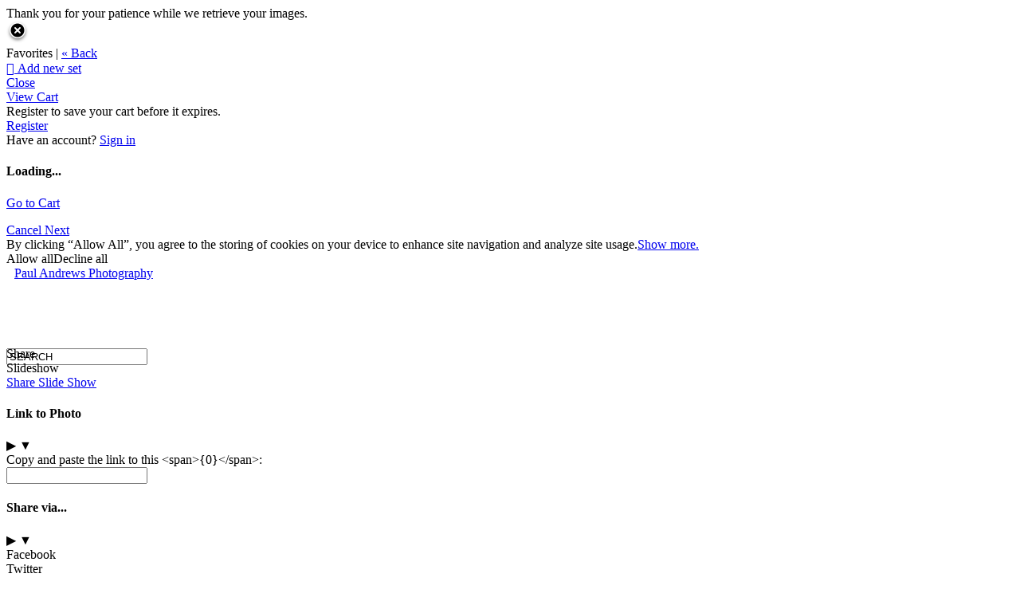

--- FILE ---
content_type: application/javascript; charset=UTF-8
request_url: https://paulandrewsphotography.zenfolio.com/cdn-cgi/challenge-platform/scripts/jsd/main.js
body_size: 4410
content:
window._cf_chl_opt={xkKZ4:'g'};~function(x0,h,I,k,H,Z,z,f){x0=V,function(i,R,xw,e,O,j){for(xw={i:170,R:185,O:188,j:121,b:231,J:218,P:165,M:240,o:210,Q:162,F:123},e=V,O=i();!![];)try{if(j=-parseInt(e(xw.i))/1+parseInt(e(xw.R))/2*(-parseInt(e(xw.O))/3)+parseInt(e(xw.j))/4*(parseInt(e(xw.b))/5)+parseInt(e(xw.J))/6*(-parseInt(e(xw.P))/7)+parseInt(e(xw.M))/8+parseInt(e(xw.o))/9+-parseInt(e(xw.Q))/10*(-parseInt(e(xw.F))/11),j===R)break;else O.push(O.shift())}catch(b){O.push(O.shift())}}(x,255380),h=this||self,I=h[x0(238)],k={},k[x0(145)]='o',k[x0(183)]='s',k[x0(221)]='u',k[x0(156)]='z',k[x0(177)]='n',k[x0(179)]='I',k[x0(131)]='b',H=k,h[x0(176)]=function(i,R,O,j,xm,xs,xl,x5,P,M,o,Q,F,B){if(xm={i:233,R:161,O:217,j:233,b:143,J:187,P:124,M:124,o:198,Q:200,F:230,B:205,X:193},xs={i:166,R:230,O:129},xl={i:134,R:122,O:181,j:220},x5=x0,R===null||void 0===R)return j;for(P=K(R),i[x5(xm.i)][x5(xm.R)]&&(P=P[x5(xm.O)](i[x5(xm.j)][x5(xm.R)](R))),P=i[x5(xm.b)][x5(xm.J)]&&i[x5(xm.P)]?i[x5(xm.b)][x5(xm.J)](new i[(x5(xm.M))](P)):function(X,x6,L){for(x6=x5,X[x6(xs.i)](),L=0;L<X[x6(xs.R)];X[L]===X[L+1]?X[x6(xs.O)](L+1,1):L+=1);return X}(P),M='nAsAaAb'.split('A'),M=M[x5(xm.o)][x5(xm.Q)](M),o=0;o<P[x5(xm.F)];Q=P[o],F=n(i,R,Q),M(F)?(B='s'===F&&!i[x5(xm.B)](R[Q]),x5(xm.X)===O+Q?J(O+Q,F):B||J(O+Q,R[Q])):J(O+Q,F),o++);return j;function J(X,L,x4){x4=V,Object[x4(xl.i)][x4(xl.R)][x4(xl.O)](j,L)||(j[L]=[]),j[L][x4(xl.j)](X)}},Z=x0(157)[x0(120)](';'),z=Z[x0(198)][x0(200)](Z),h[x0(186)]=function(i,R,xj,x7,O,j,J,P){for(xj={i:212,R:230,O:225,j:220,b:224},x7=x0,O=Object[x7(xj.i)](R),j=0;j<O[x7(xj.R)];j++)if(J=O[j],'f'===J&&(J='N'),i[J]){for(P=0;P<R[O[j]][x7(xj.R)];-1===i[J][x7(xj.O)](R[O[j]][P])&&(z(R[O[j]][P])||i[J][x7(xj.j)]('o.'+R[O[j]][P])),P++);}else i[J]=R[O[j]][x7(xj.b)](function(M){return'o.'+M})},f=function(xo,xq,xM,xP,xu,x9,R,O,j){return xo={i:135,R:204},xq={i:160,R:220,O:160,j:167,b:175,J:220},xM={i:230},xP={i:196},xu={i:230,R:175,O:134,j:122,b:181,J:122,P:181,M:122,o:196,Q:220,F:196,B:220,X:220,a:160,L:220,C:160,v:181,G:196,y:220,S:160,T:220,Y:220,D:167},x9=x0,R=String[x9(xo.i)],O={'h':function(b,xr){return xr={i:136,R:175},null==b?'':O.g(b,6,function(J,xx){return xx=V,xx(xr.i)[xx(xr.R)](J)})},'g':function(J,P,M,xV,o,Q,F,B,X,L,C,G,y,S,T,Y,D,N){if(xV=x9,null==J)return'';for(Q={},F={},B='',X=2,L=3,C=2,G=[],y=0,S=0,T=0;T<J[xV(xu.i)];T+=1)if(Y=J[xV(xu.R)](T),Object[xV(xu.O)][xV(xu.j)][xV(xu.b)](Q,Y)||(Q[Y]=L++,F[Y]=!0),D=B+Y,Object[xV(xu.O)][xV(xu.J)][xV(xu.P)](Q,D))B=D;else{if(Object[xV(xu.O)][xV(xu.M)][xV(xu.P)](F,B)){if(256>B[xV(xu.o)](0)){for(o=0;o<C;y<<=1,P-1==S?(S=0,G[xV(xu.Q)](M(y)),y=0):S++,o++);for(N=B[xV(xu.F)](0),o=0;8>o;y=y<<1.74|N&1,P-1==S?(S=0,G[xV(xu.Q)](M(y)),y=0):S++,N>>=1,o++);}else{for(N=1,o=0;o<C;y=N|y<<1,S==P-1?(S=0,G[xV(xu.B)](M(y)),y=0):S++,N=0,o++);for(N=B[xV(xu.o)](0),o=0;16>o;y=y<<1|1.62&N,P-1==S?(S=0,G[xV(xu.X)](M(y)),y=0):S++,N>>=1,o++);}X--,X==0&&(X=Math[xV(xu.a)](2,C),C++),delete F[B]}else for(N=Q[B],o=0;o<C;y=1&N|y<<1.97,S==P-1?(S=0,G[xV(xu.L)](M(y)),y=0):S++,N>>=1,o++);B=(X--,0==X&&(X=Math[xV(xu.C)](2,C),C++),Q[D]=L++,String(Y))}if(B!==''){if(Object[xV(xu.O)][xV(xu.j)][xV(xu.v)](F,B)){if(256>B[xV(xu.F)](0)){for(o=0;o<C;y<<=1,P-1==S?(S=0,G[xV(xu.B)](M(y)),y=0):S++,o++);for(N=B[xV(xu.G)](0),o=0;8>o;y=N&1.48|y<<1,S==P-1?(S=0,G[xV(xu.Q)](M(y)),y=0):S++,N>>=1,o++);}else{for(N=1,o=0;o<C;y=N|y<<1.24,P-1==S?(S=0,G[xV(xu.L)](M(y)),y=0):S++,N=0,o++);for(N=B[xV(xu.o)](0),o=0;16>o;y=y<<1|1&N,P-1==S?(S=0,G[xV(xu.y)](M(y)),y=0):S++,N>>=1,o++);}X--,X==0&&(X=Math[xV(xu.S)](2,C),C++),delete F[B]}else for(N=Q[B],o=0;o<C;y=y<<1|N&1.45,P-1==S?(S=0,G[xV(xu.T)](M(y)),y=0):S++,N>>=1,o++);X--,0==X&&C++}for(N=2,o=0;o<C;y=1&N|y<<1.26,S==P-1?(S=0,G[xV(xu.B)](M(y)),y=0):S++,N>>=1,o++);for(;;)if(y<<=1,S==P-1){G[xV(xu.Y)](M(y));break}else S++;return G[xV(xu.D)]('')},'j':function(b,xc){return xc=x9,b==null?'':b==''?null:O.i(b[xc(xM.i)],32768,function(J,xi){return xi=xc,b[xi(xP.i)](J)})},'i':function(J,P,M,xR,o,Q,F,B,X,L,C,G,y,S,T,Y,N,D){for(xR=x9,o=[],Q=4,F=4,B=3,X=[],G=M(0),y=P,S=1,L=0;3>L;o[L]=L,L+=1);for(T=0,Y=Math[xR(xq.i)](2,2),C=1;C!=Y;D=y&G,y>>=1,0==y&&(y=P,G=M(S++)),T|=(0<D?1:0)*C,C<<=1);switch(T){case 0:for(T=0,Y=Math[xR(xq.i)](2,8),C=1;Y!=C;D=G&y,y>>=1,0==y&&(y=P,G=M(S++)),T|=(0<D?1:0)*C,C<<=1);N=R(T);break;case 1:for(T=0,Y=Math[xR(xq.i)](2,16),C=1;C!=Y;D=y&G,y>>=1,0==y&&(y=P,G=M(S++)),T|=(0<D?1:0)*C,C<<=1);N=R(T);break;case 2:return''}for(L=o[3]=N,X[xR(xq.R)](N);;){if(S>J)return'';for(T=0,Y=Math[xR(xq.i)](2,B),C=1;C!=Y;D=G&y,y>>=1,y==0&&(y=P,G=M(S++)),T|=(0<D?1:0)*C,C<<=1);switch(N=T){case 0:for(T=0,Y=Math[xR(xq.i)](2,8),C=1;Y!=C;D=G&y,y>>=1,y==0&&(y=P,G=M(S++)),T|=C*(0<D?1:0),C<<=1);o[F++]=R(T),N=F-1,Q--;break;case 1:for(T=0,Y=Math[xR(xq.O)](2,16),C=1;C!=Y;D=y&G,y>>=1,0==y&&(y=P,G=M(S++)),T|=C*(0<D?1:0),C<<=1);o[F++]=R(T),N=F-1,Q--;break;case 2:return X[xR(xq.j)]('')}if(0==Q&&(Q=Math[xR(xq.i)](2,B),B++),o[N])N=o[N];else if(N===F)N=L+L[xR(xq.b)](0);else return null;X[xR(xq.J)](N),o[F++]=L+N[xR(xq.b)](0),Q--,L=N,0==Q&&(Q=Math[xR(xq.i)](2,B),B++)}}},j={},j[x9(xo.R)]=O.h,j}(),m();function d(i,R,xf,x1){return xf={i:140,R:134,O:159,j:181,b:225,J:169},x1=x0,R instanceof i[x1(xf.i)]&&0<i[x1(xf.i)][x1(xf.R)][x1(xf.O)][x1(xf.j)](R)[x1(xf.b)](x1(xf.J))}function V(c,i,R){return R=x(),V=function(O,h,I){return O=O-120,I=R[O],I},V(c,i)}function K(i,xE,x3,R){for(xE={i:217,R:212,O:173},x3=x0,R=[];null!==i;R=R[x3(xE.i)](Object[x3(xE.R)](i)),i=Object[x3(xE.O)](i));return R}function U(i,xQ,xO){return xQ={i:141},xO=x0,Math[xO(xQ.i)]()<i}function W(O,j,xD,xA,b,J,P){if(xD={i:222,R:172,O:189,j:148,b:139,J:191,P:189,M:202,o:153,Q:148,F:139,B:137,X:215,a:202},xA=x0,b=xA(xD.i),!O[xA(xD.R)])return;j===xA(xD.O)?(J={},J[xA(xD.j)]=b,J[xA(xD.b)]=O.r,J[xA(xD.J)]=xA(xD.P),h[xA(xD.M)][xA(xD.o)](J,'*')):(P={},P[xA(xD.Q)]=b,P[xA(xD.F)]=O.r,P[xA(xD.J)]=xA(xD.B),P[xA(xD.X)]=j,h[xA(xD.a)][xA(xD.o)](P,'*'))}function A(xb,x8,O,j,b,J,P){x8=(xb={i:155,R:149,O:178,j:239,b:184,J:206,P:142,M:194,o:146,Q:237,F:125,B:206,X:182},x0);try{return O=I[x8(xb.i)](x8(xb.R)),O[x8(xb.O)]=x8(xb.j),O[x8(xb.b)]='-1',I[x8(xb.J)][x8(xb.P)](O),j=O[x8(xb.M)],b={},b=cJDYB1(j,j,'',b),b=cJDYB1(j,j[x8(xb.o)]||j[x8(xb.Q)],'n.',b),b=cJDYB1(j,O[x8(xb.F)],'d.',b),I[x8(xb.B)][x8(xb.X)](O),J={},J.r=b,J.e=null,J}catch(M){return P={},P.r={},P.e=M,P}}function E(xB,xI,i,R,O){return xB={i:228,R:158},xI=x0,i=3600,R=g(),O=Math[xI(xB.i)](Date[xI(xB.R)]()/1e3),O-R>i?![]:!![]}function s(j,b,xG,xn,J,P,M,o,Q,F,B,X){if(xG={i:133,R:137,O:128,j:214,b:126,J:150,P:132,M:168,o:154,Q:203,F:130,B:138,X:207,a:190,L:126,C:229,v:127,G:192,y:164,S:152,T:226,Y:227,D:171,N:213,xt:148,xy:199,xS:223,xT:204},xn=x0,!U(.01))return![];P=(J={},J[xn(xG.i)]=j,J[xn(xG.R)]=b,J);try{M=h[xn(xG.O)],o=xn(xG.j)+h[xn(xG.b)][xn(xG.J)]+xn(xG.P)+M.r+xn(xG.M),Q=new h[(xn(xG.o))](),Q[xn(xG.Q)](xn(xG.F),o),Q[xn(xG.B)]=2500,Q[xn(xG.X)]=function(){},F={},F[xn(xG.a)]=h[xn(xG.L)][xn(xG.C)],F[xn(xG.v)]=h[xn(xG.b)][xn(xG.G)],F[xn(xG.y)]=h[xn(xG.L)][xn(xG.S)],F[xn(xG.T)]=h[xn(xG.b)][xn(xG.Y)],B=F,X={},X[xn(xG.D)]=P,X[xn(xG.N)]=B,X[xn(xG.xt)]=xn(xG.xy),Q[xn(xG.xS)](f[xn(xG.xT)](X))}catch(a){}}function x(xN){return xN='charCodeAt,error on cf_chl_props,includes,jsd,bind,loading,parent,open,WabyEPWyyaeG,isNaN,body,ontimeout,onreadystatechange,onerror,1343754spLGUJ,stringify,keys,chctx,/cdn-cgi/challenge-platform/h/,detail,function,concat,267906WgjQqj,onload,push,undefined,cloudflare-invisible,send,map,indexOf,chlApiClientVersion,gRjkt7,floor,vKoX8,length,42905uwfzSJ,xhr-error,Object,href,location,log,navigator,document,display: none,1337336PznKqT,status,split,68nvswMG,hasOwnProperty,6614509eUKmwR,Set,contentDocument,_cf_chl_opt,chlApiUrl,__CF$cv$params,splice,POST,boolean,/b/ov1/0.5816510763271526:1765268692:5y_r8vX-77JhhjvG5nmiltPTcKASIDzvUg3qKrQ6dS4/,msg,prototype,fromCharCode,nNc-aTbPKJ0G7EIlCYUWtHxRhDm5dVpzBekF31uOf+6SQLrAw4$ioq8jZgv2ys9XM,error,timeout,sid,Function,random,appendChild,Array,readyState,object,clientInformation,/jsd/oneshot/5eaf848a0845/0.5816510763271526:1765268692:5y_r8vX-77JhhjvG5nmiltPTcKASIDzvUg3qKrQ6dS4/,source,iframe,xkKZ4,DOMContentLoaded,hhzn3,postMessage,XMLHttpRequest,createElement,symbol,_cf_chl_opt;XQlKq9;mpuA2;BYBs3;bqzg9;gtpfA4;SZQFk7;rTYyd6;gTvhm6;ubgT9;JrBNE9;NgAVk0;YBjhw4;WvQh6;cJDYB1;Qgcf5;eHVD2;VJwN2,now,toString,pow,getOwnPropertyNames,10dExSMm,isArray,chlApiRumWidgetAgeMs,63xSnjKD,sort,join,/invisible/jsd,[native code],357888xCqSaj,errorInfoObject,api,getPrototypeOf,catch,charAt,cJDYB1,number,style,bigint,http-code:,call,removeChild,string,tabIndex,48542bzSdNe,Qgcf5,from,6ZTDYER,success,chlApiSitekey,event,gKwbC5,d.cookie,contentWindow,addEventListener'.split(','),x=function(){return xN},x()}function m(xY,xT,xy,xK,i,R,O,j,b){if(xY={i:128,R:172,O:144,j:201,b:195,J:151,P:208},xT={i:144,R:201,O:208},xy={i:197},xK=x0,i=h[xK(xY.i)],!i)return;if(!E())return;(R=![],O=i[xK(xY.R)]===!![],j=function(xZ,J){if(xZ=xK,!R){if(R=!![],!E())return;J=A(),l(J.r,function(P){W(i,P)}),J.e&&s(xZ(xy.i),J.e)}},I[xK(xY.O)]!==xK(xY.j))?j():h[xK(xY.b)]?I[xK(xY.b)](xK(xY.J),j):(b=I[xK(xY.P)]||function(){},I[xK(xY.P)]=function(xz){xz=xK,b(),I[xz(xT.i)]!==xz(xT.R)&&(I[xz(xT.O)]=b,j())})}function g(xF,xh,i){return xF={i:128,R:228},xh=x0,i=h[xh(xF.i)],Math[xh(xF.R)](+atob(i.t))}function l(i,R,xC,xL,xa,xX,xp,O,j,b){xC={i:128,R:236,O:126,j:154,b:203,J:130,P:214,M:126,o:150,Q:147,F:172,B:138,X:207,a:219,L:209,C:235,v:234,G:234,y:223,S:204,T:211},xL={i:232},xa={i:241,R:241,O:189,j:180,b:241},xX={i:138},xp=x0,O=h[xp(xC.i)],console[xp(xC.R)](h[xp(xC.O)]),j=new h[(xp(xC.j))](),j[xp(xC.b)](xp(xC.J),xp(xC.P)+h[xp(xC.M)][xp(xC.o)]+xp(xC.Q)+O.r),O[xp(xC.F)]&&(j[xp(xC.B)]=5e3,j[xp(xC.X)]=function(xk){xk=xp,R(xk(xX.i))}),j[xp(xC.a)]=function(xH){xH=xp,j[xH(xa.i)]>=200&&j[xH(xa.R)]<300?R(xH(xa.O)):R(xH(xa.j)+j[xH(xa.b)])},j[xp(xC.L)]=function(xd){xd=xp,R(xd(xL.i))},b={'t':g(),'lhr':I[xp(xC.C)]&&I[xp(xC.C)][xp(xC.v)]?I[xp(xC.C)][xp(xC.G)]:'','api':O[xp(xC.F)]?!![]:![],'payload':i},j[xp(xC.y)](f[xp(xC.S)](JSON[xp(xC.T)](b)))}function n(i,R,O,xg,x2,j){x2=(xg={i:174,R:143,O:163,j:216},x0);try{return R[O][x2(xg.i)](function(){}),'p'}catch(J){}try{if(R[O]==null)return void 0===R[O]?'u':'x'}catch(P){return'i'}return i[x2(xg.R)][x2(xg.O)](R[O])?'a':R[O]===i[x2(xg.R)]?'E':!0===R[O]?'T':R[O]===!1?'F':(j=typeof R[O],x2(xg.j)==j?d(i,R[O])?'N':'f':H[j]||'?')}}()